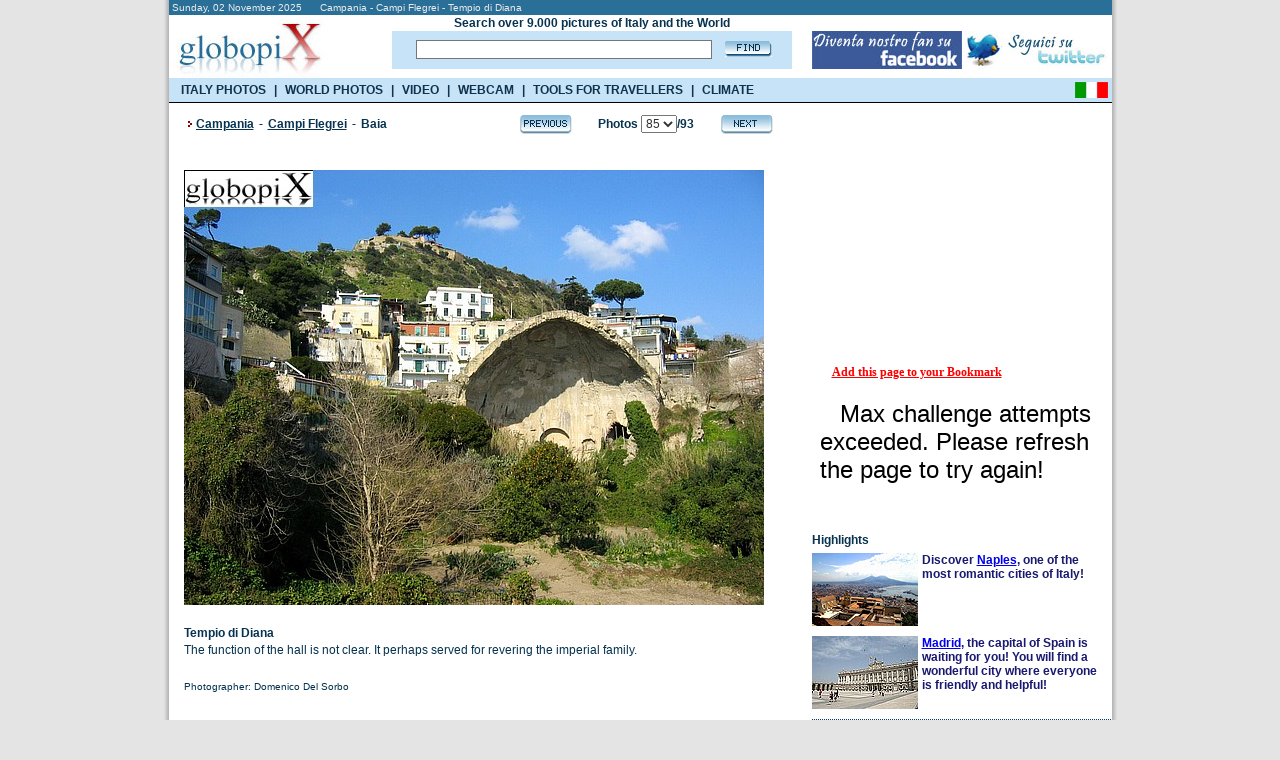

--- FILE ---
content_type: text/html; charset=UTF-8
request_url: https://www.booking.com/general.html?aid=335043;tmpl=searchbox300x120;sbback=FEBA02;lang=en
body_size: 1813
content:
<!DOCTYPE html>
<html lang="en">
<head>
    <meta charset="utf-8">
    <meta name="viewport" content="width=device-width, initial-scale=1">
    <title></title>
    <style>
        body {
            font-family: "Arial";
        }
    </style>
    <script type="text/javascript">
    window.awsWafCookieDomainList = ['booking.com'];
    window.gokuProps = {
"key":"AQIDAHjcYu/GjX+QlghicBgQ/[base64]",
          "iv":"EkQVSgCSmAAAAsTS",
          "context":"9iLrRCAGPEERxkLo4Vc5Bm7YZS6gxL6xVWGy3RyojBXL0lHpODgKttoLKc98SmbAz4wqpv3cRPepxJ4a9Rjwqq6ttmMHrV7e9BrCDXaILBMyXAu/43xwuhNI2jdKrU6s/prHgNWi/E/RL7DxZ6QHvrX6DbVNfC/z10h58J+Cpgd6+fDNUhiy9k8D92APfZCxSDA/neK1qPT1nbrPxVoJ6NV65Hz/MqRku1vm3/ZFMJ+aQHH/HtWJKcR4Ar8IMVQTbkV1c0NFBY/qerCUvMbXtcUJVF3+6Y+jPRsuYb7K0y5PBKrBVDAD/hFvzEc/RptqrGPH6arKrevRaqOKwi9OC1I4Bu0qSqBmYtH5y+tQzilrlSQ="
};
    </script>
    <script src="https://d8c14d4960ca.337f8b16.us-east-2.token.awswaf.com/d8c14d4960ca/a18a4859af9c/f81f84a03d17/challenge.js"></script>
</head>
<body>
    <div id="challenge-container"></div>
    <script type="text/javascript">
        AwsWafIntegration.saveReferrer();
        AwsWafIntegration.checkForceRefresh().then((forceRefresh) => {
            if (forceRefresh) {
                AwsWafIntegration.forceRefreshToken().then(() => {
                    window.location.reload(true);
                });
            } else {
                AwsWafIntegration.getToken().then(() => {
                    window.location.reload(true);
                });
            }
        });
    </script>
    <noscript>
        <h1>JavaScript is disabled</h1>
        In order to continue, we need to verify that you're not a robot.
        This requires JavaScript. Enable JavaScript and then reload the page.
    </noscript>
</body>
</html>

--- FILE ---
content_type: text/html; charset=utf-8
request_url: https://accounts.google.com/o/oauth2/postmessageRelay?parent=https%3A%2F%2Fwww.globopix.net&jsh=m%3B%2F_%2Fscs%2Fabc-static%2F_%2Fjs%2Fk%3Dgapi.lb.en.W5qDlPExdtA.O%2Fd%3D1%2Frs%3DAHpOoo8JInlRP_yLzwScb00AozrrUS6gJg%2Fm%3D__features__
body_size: 164
content:
<!DOCTYPE html><html><head><title></title><meta http-equiv="content-type" content="text/html; charset=utf-8"><meta http-equiv="X-UA-Compatible" content="IE=edge"><meta name="viewport" content="width=device-width, initial-scale=1, minimum-scale=1, maximum-scale=1, user-scalable=0"><script src='https://ssl.gstatic.com/accounts/o/2580342461-postmessagerelay.js' nonce="Q_VVKovOR4P9SkeSgY8wqw"></script></head><body><script type="text/javascript" src="https://apis.google.com/js/rpc:shindig_random.js?onload=init" nonce="Q_VVKovOR4P9SkeSgY8wqw"></script></body></html>

--- FILE ---
content_type: text/html; charset=UTF-8
request_url: https://www.booking.com/general.html?aid=335043;tmpl=searchbox300x120;sbback=FEBA02;lang=en
body_size: 1810
content:
<!DOCTYPE html>
<html lang="en">
<head>
    <meta charset="utf-8">
    <meta name="viewport" content="width=device-width, initial-scale=1">
    <title></title>
    <style>
        body {
            font-family: "Arial";
        }
    </style>
    <script type="text/javascript">
    window.awsWafCookieDomainList = ['booking.com'];
    window.gokuProps = {
"key":"AQIDAHjcYu/GjX+QlghicBgQ/[base64]",
          "iv":"EkQVTwCWSQAAArDA",
          "context":"wg6WAtKi3/[base64]/S0Cn8Meg1iy/Thiaf6xqxEE="
};
    </script>
    <script src="https://d8c14d4960ca.337f8b16.us-east-2.token.awswaf.com/d8c14d4960ca/a18a4859af9c/f81f84a03d17/challenge.js"></script>
</head>
<body>
    <div id="challenge-container"></div>
    <script type="text/javascript">
        AwsWafIntegration.saveReferrer();
        AwsWafIntegration.checkForceRefresh().then((forceRefresh) => {
            if (forceRefresh) {
                AwsWafIntegration.forceRefreshToken().then(() => {
                    window.location.reload(true);
                });
            } else {
                AwsWafIntegration.getToken().then(() => {
                    window.location.reload(true);
                });
            }
        });
    </script>
    <noscript>
        <h1>JavaScript is disabled</h1>
        In order to continue, we need to verify that you're not a robot.
        This requires JavaScript. Enable JavaScript and then reload the page.
    </noscript>
</body>
</html>

--- FILE ---
content_type: text/html; charset=UTF-8
request_url: https://www.booking.com/general.html?aid=335043;tmpl=searchbox300x120;sbback=FEBA02;lang=en
body_size: 1810
content:
<!DOCTYPE html>
<html lang="en">
<head>
    <meta charset="utf-8">
    <meta name="viewport" content="width=device-width, initial-scale=1">
    <title></title>
    <style>
        body {
            font-family: "Arial";
        }
    </style>
    <script type="text/javascript">
    window.awsWafCookieDomainList = ['booking.com'];
    window.gokuProps = {
"key":"AQIDAHjcYu/GjX+QlghicBgQ/[base64]",
          "iv":"EkQVcQCSVQAAApC7",
          "context":"I/eQhN0WPeX39CUjdqr2hUcPq2vgfl8a9k17QjSB8SjskS9zCZIHtMIqyxuI5FDeWNSQSIrmdov+LcFngRlGKSEOFPXtZLgbf0I+u87TV35CvKIotoKgqnyPVu0iIOs5z31xqjN6F60OUMykFUQokVz6xEm/[base64]"
};
    </script>
    <script src="https://d8c14d4960ca.337f8b16.us-east-2.token.awswaf.com/d8c14d4960ca/a18a4859af9c/f81f84a03d17/challenge.js"></script>
</head>
<body>
    <div id="challenge-container"></div>
    <script type="text/javascript">
        AwsWafIntegration.saveReferrer();
        AwsWafIntegration.checkForceRefresh().then((forceRefresh) => {
            if (forceRefresh) {
                AwsWafIntegration.forceRefreshToken().then(() => {
                    window.location.reload(true);
                });
            } else {
                AwsWafIntegration.getToken().then(() => {
                    window.location.reload(true);
                });
            }
        });
    </script>
    <noscript>
        <h1>JavaScript is disabled</h1>
        In order to continue, we need to verify that you're not a robot.
        This requires JavaScript. Enable JavaScript and then reload the page.
    </noscript>
</body>
</html>

--- FILE ---
content_type: text/html; charset=UTF-8
request_url: https://www.booking.com/general.html?aid=335043;tmpl=searchbox300x120;sbback=FEBA02;lang=en
body_size: 1811
content:
<!DOCTYPE html>
<html lang="en">
<head>
    <meta charset="utf-8">
    <meta name="viewport" content="width=device-width, initial-scale=1">
    <title></title>
    <style>
        body {
            font-family: "Arial";
        }
    </style>
    <script type="text/javascript">
    window.awsWafCookieDomainList = ['booking.com'];
    window.gokuProps = {
"key":"AQIDAHjcYu/GjX+QlghicBgQ/[base64]",
          "iv":"EkQVVACQzQAAAs1A",
          "context":"t8ia6bUqTRtOvl2BBmQukhEEhOg/0WD5gcwOnZ6Dhrxzx5MM3vJMBSGvZN73aMi2SLcXnhUMiq7RnC6e6CziAk+oAw9HmEPBI2WWUcxZKp/nnDCw/deKVBeWdApy6qLWFd8vFD9krU687zBn5HIPlxYw7a4qPA6KrQK3aLhTUFdNo+AVQhcef0m1qtKyA8jCc6pf95SwYIhbrS4HEe7Ybi6XukLDLmc6t0e5ZjSgDkkePU8dElHtZOQNS3yD0xxl0/npQIqZsBq1W4w+wBOraZ01DeFtnJmouD53rHzELg1iFgE1UMsrKaB9mBH5ruMFIx2upAbRmcMhVzzusvR3kc5r6ruUvWTi958gNNCiWp8og+E="
};
    </script>
    <script src="https://d8c14d4960ca.337f8b16.us-east-2.token.awswaf.com/d8c14d4960ca/a18a4859af9c/f81f84a03d17/challenge.js"></script>
</head>
<body>
    <div id="challenge-container"></div>
    <script type="text/javascript">
        AwsWafIntegration.saveReferrer();
        AwsWafIntegration.checkForceRefresh().then((forceRefresh) => {
            if (forceRefresh) {
                AwsWafIntegration.forceRefreshToken().then(() => {
                    window.location.reload(true);
                });
            } else {
                AwsWafIntegration.getToken().then(() => {
                    window.location.reload(true);
                });
            }
        });
    </script>
    <noscript>
        <h1>JavaScript is disabled</h1>
        In order to continue, we need to verify that you're not a robot.
        This requires JavaScript. Enable JavaScript and then reload the page.
    </noscript>
</body>
</html>

--- FILE ---
content_type: application/javascript
request_url: https://onetag-sys.com/main.js
body_size: 2228
content:
!function(){"use strict";function t(t,n,e,r){var o=n.body,a=n.method,i=void 0===a?"POST":a,c=n.credentials,s=void 0===c?"include":c,u=n.timeout,l=function(t){null!=r&&r(t)},f=new XMLHttpRequest;f.open(i,t,!0),null!=u&&(f.timeout=u),f.withCredentials="include"===s,f.onload=function(){f.status>=200&&f.status<=299?null!=e&&e(f.responseText):l(new Error("Request failed with status ".concat(f.status,"!")))},f.ontimeout=function(){return l(new Error("Request timed out!"))},f.onabort=function(){return l(new Error("Request aborted!"))},f.onerror=function(){return l(new Error("Request failed with code \"".concat(f.status,"\". Calling \"").concat(t,"\" with method \"").concat(i,"\" and body \"").concat(o,"\"")))},o?f.send(o):f.send()}var n;!function(t){t[t.Fatal=0]="Fatal",t[t.Error=1]="Error",t[t.Warn=2]="Warn",t[t.Info=3]="Info",t[t.Debug=4]="Debug",t[t.Trace=5]="Trace",t[t.Silly=6]="Silly"}(n||(n={}));var e=n;function r(t){switch(t){case n.Fatal:return"FATAL";case n.Error:return"ERROR";case n.Warn:return"WARN";case n.Info:return"INFO";case n.Debug:return"DEBUG";case n.Trace:return"TRACE";case n.Silly:return"SILLY"}}var o=function(){return o=Object.assign||function(t){for(var n,e=1,r=arguments.length;e<r;e++)for(var o in n=arguments[e])Object.prototype.hasOwnProperty.call(n,o)&&(t[o]=n[o]);return t},o.apply(this,arguments)},a=function(t,n){var e={};for(var r in t)Object.prototype.hasOwnProperty.call(t,r)&&n.indexOf(r)<0&&(e[r]=t[r]);if(null!=t&&"function"==typeof Object.getOwnPropertySymbols){var o=0;for(r=Object.getOwnPropertySymbols(t);o<r.length;o++)n.indexOf(r[o])<0&&Object.prototype.propertyIsEnumerable.call(t,r[o])&&(e[r[o]]=t[r[o]])}return e},i=function(){function n(t){void 0===t&&(t={maxLogLevel:e.Warn}),this.options=t,this.attachments=[]}return n.toMessage=function(t){switch(typeof t){case"string":return t;case"number":case"bigint":return String(t);case"object":if(null==t)return;if(t instanceof Error)return t.message;try{return JSON.stringify(t)}catch(t){try{return String(t)}catch(t){return}}default:return}},n.hasAttachments=function(t){return t instanceof Error&&"getAttachments"in t},n.prototype.attach=function(t){return this.attachments.push(t),this},n.prototype.integrate=function(t){for(var n=0;n<this.attachments.length;n++)this.attachments[n].type===t.type&&(this.attachments[n]=o(o({},this.attachments[n]),t))},n.prototype.log=function(e,r){try{if(null==this.options.maxLogLevel||r<=this.options.maxLogLevel)t(n.url,{body:JSON.stringify(this.serialize(e,r,!1))})}catch(e){}},n.prototype.error=function(t){this.log(t,e.Error)},n.prototype.fatal=function(t){this.log(t,e.Fatal)},n.prototype.debug=function(t){this.log(t,e.Debug)},n.prototype.warn=function(t){this.log(t,e.Warn)},n.prototype.info=function(t){this.log(t,e.Info)},n.prototype.trace=function(t){this.log(t,e.Trace)},n.prototype.silly=function(t){this.log(t,e.Silly)},n.prototype.serialize=function(t,e,i){var c=n.toMessage(t),s=t instanceof Error&&t.stack?i?t.stack:t.stack.substring(0,500):void 0,u=t instanceof Error?t.name:void 0,l={entries:this.attachments.concat(n.hasAttachments(t)?t.getAttachments():[]).reduce(function(t,n){var e=n.type,r=a(n,["type"]);return t[e]=o({},r),t},{}),message:i?c:c?c.substring(0,500):void 0,timestamp:i?(new Date).toLocaleString():(new Date).toISOString(),level:e,levelName:r(e),stack:s,name:u};return l},n.url="https://onetag-sys.com/tslog/",n}();function c(t,n,e){var r,o=null;try{o=JSON.parse(t)}catch(t){r=t}r?e(r):n(o)}function s(){return window===top||function(t){try{return t.location.href,!0}catch(t){return!1}}(top)?top.location.href:window.location.ancestorOrigins&&window.location.ancestorOrigins.length>0?window.location.ancestorOrigins[window.location.ancestorOrigins.length-1]:document.referrer}function u(t){try{var n=new RegExp("".concat(t,"(?:=?(\\w+))?&?")).exec(top.location.search);return n?n[1]?n[1]:"":null}catch(t){return null}}function l(n){void 0===n&&(n=[]);var e=null!=u("onetag_local_testing")?"https://local.onetag.net:9000/dist/pixel.js":"https://onetag-cdn.com/res/pixel.js";!function(n){u("onetag_local_config");var e=function(t){""===t||c(t,n,function(t){return p.fatal(t)})},r="https://onetag-sys.com/pub-config/";var o=parseInt("1762075076998");!isNaN(o)&&Date.now()-o>=5e3?t(r,{method:"GET",timeout:1e4},e,function(t){return p.fatal(t)}):e("{\"version\":{\"prebid\":\"0.0.0\",\"player\":\"0.1.3\",\"auctionRenderer\":\"0.0.12\",\"onetag\":\"0.0.2\",\"pixel\":\"0.0.0\"},\"sid\":\"ywWSxSnV078_7LzFpNxjAjrzrOJ5kGAiXUE5-h_3xBQ\"}")}(function(t){var r=t.version,o=t.sid;!function(t,n){var e=window.document.createElement("script");e.async=!0,e.referrerPolicy="no-referrer-when-downgrade",e.src=t,n&&(e.onload=n),window.document.head.appendChild(e)}("".concat(e,"?").concat(r.pixel),function(){return window.onetag.pixel.init({userId:o,params:n})})})}function f(t){switch(t.name){case"audienceRouter":case"pixel":l(t.parameters)}}var p=(new i).attach({type:"context",referrer:s(),artifactName:"main.js"});try{var h=(window.onetag||{}).cmd,g=void 0===h?[]:h;window.onetag=function(t,n){return f({name:t,parameters:n})};for(var d=0,m=g;d<m.length;d++){var y=m[d];f({name:y[0],parameters:y[1]})}}catch(t){p.fatal(t)}}();